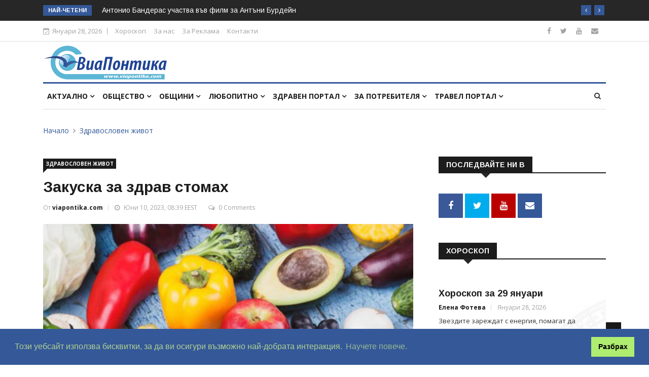

--- FILE ---
content_type: text/html; charset=UTF-8
request_url: https://www.viapontika.com/index.php?page=article&article=74048
body_size: 9518
content:
<!DOCTYPE html>
<html lang="bg">
<head>

	<!-- Basic Page Needs
	================================================== -->
	<meta charset="utf-8"><title>Закуска за здрав стомах - Виа Понтика</title><meta name="keywords" content="новини, анализи, медия, регион, общини, бургас, репортаж, интрвю, общество, политика, избори"><meta name="description" content="Състоянието на чревната флора е от съществено значение за нашето благосъстояние. Любопитен факт е, че огромна част от имунитета ни се съдържа именно в червата. Ако чревното ни здраве излезе извън контрол, това може да доведе до податливост към инфекции..."><script src="https://www.viapontika.com/system/scripts/ziron_framework.js" type="text/javascript"></script><script src="https://www.viapontika.com/system/scripts/zed.js" type="text/javascript"></script><script src="https://www.viapontika.com/system/scripts/zirupload.js" type="text/javascript"></script><script src="https://www.viapontika.com/system/scripts/sfader.js" type="text/javascript"></script><script src="https://www.viapontika.com/system/scripts/htmlzed/htmlzed.js" type="text/javascript"></script><link href="https://www.viapontika.com/system/styles/zed.css" rel="stylesheet" type="text/css" /><link href="https://www.viapontika.com/system/styles/ziron.css" rel="stylesheet" type="text/css" /><link href="https://www.viapontika.com/system/scripts/htmlzed/htmlzed.css" rel="stylesheet" type="text/css" /><meta property="og:title" content="Закуска за здрав стомах" /><meta property="og:type" content="article" /><meta property="og:image" content="https://www.viapontika.com//uploads/ELENA/U1_hrana121.jpg" /><meta property="og:url" content="https%3A%2F%2Fwww.viapontika.com%2Farticle%2F74048" /><meta property="og:description" content="Състоянието на чревната флора е от съществено значение за нашето благосъстояние. Любопитен факт е, че огромна част от имунитета ни се съдържа именно в червата. Ако чревното ни здраве излезе извън контрол, това може да доведе до податливост към инфекции..." />	

	<!-- Mobile Specific Metas
	================================================== -->

	<meta http-equiv="X-UA-Compatible" content="IE=edge">
	<meta name="viewport" content="width=device-width, initial-scale=1.0, maximum-scale=1.0, user-scalable=0">

	<!--Favicon-->
	<link rel="shortcut icon" href="template/images/favicon.ico" type="image/x-icon">
	<link rel="icon" href="template/images/favicon.ico" type="image/x-icon">
	
	<!-- CSS
	================================================== -->
	
	<!-- Bootstrap -->
	<link rel="stylesheet" href="template/css/bootstrap.min.css">
	<!-- Template styles-->
	<link rel="stylesheet" href="template/css/style.css">
	<!-- Responsive styles-->
	<link rel="stylesheet" href="template/css/responsive.css">
	<!-- FontAwesome -->
	<link rel="stylesheet" href="template/css/font-awesome.min.css">
	<!-- Owl Carousel -->
	<link rel="stylesheet" href="template/css/owl.carousel.min.css">
	<link rel="stylesheet" href="template/css/owl.theme.default.min.css">
	<!-- Colorbox -->
	<link rel="stylesheet" href="template/css/colorbox.css">

	<!-- HTML5 shim, for IE6-8 support of HTML5 elements. All other JS at the end of file. -->
    <!--[if lt IE 9]>
      <script src="js/html5shiv.js"></script>
      <script src="js/respond.min.js"></script>
    <![endif]-->
	
    <script type="text/javascript">
	  var _gaq = _gaq || [];
	  _gaq.push(['_setAccount', 'UA-42149743-1']);
	  _gaq.push(['_trackPageview']);
	
	  (function() {
		var ga = document.createElement('script'); ga.type = 'text/javascript'; ga.async = true;
		ga.src = ('https:' == document.location.protocol ? 'https://ssl' : 'http://www') + '.google-analytics.com/ga.js';
		var s = document.getElementsByTagName('script')[0]; s.parentNode.insertBefore(ga, s);
	  })();
	
	</script> 
	
	<link rel="stylesheet" type="text/css" href="https://cdn.jsdelivr.net/npm/cookieconsent@3/build/cookieconsent.min.css" />		
</head>
	
<body>
	<div id="fb-root"></div>
	<script>(function(d, s, id) {
	  var js, fjs = d.getElementsByTagName(s)[0];
	  if (d.getElementById(id)) return;
	  js = d.createElement(s); js.id = id;
	  js.src = 'https://connect.facebook.net/bg_BG/sdk.js#xfbml=1&version=v3.1&appId=286786891336730&autoLogAppEvents=1';
	  fjs.parentNode.insertBefore(js, fjs);
	}(document, 'script', 'facebook-jssdk'));</script>

	<div class="body-inner">

	<div class="trending-bar d-md-block d-lg-block d-none">
		<div class="container">
			<div class="row">
				<div class="col-md-12">
										<h3 class="trending-title">Най-четени</h3>
					<div id="trending-slide" class="owl-carousel owl-theme trending-slide">
						
												<div class="item">
						   <div class="post-content"><h2 class="post-title title-small"><a href="index.php?page=article&article=41950">Почитаме  преподобните  отци Ефрем Сириец и Исаак Сириец</a></h2></div>
						</div>
												<div class="item">
						   <div class="post-content"><h2 class="post-title title-small"><a href="index.php?page=article&article=88893">Антонио Бандерас участва във филм за Антъни Бурдейн</a></h2></div>
						</div>
												<div class="item">
						   <div class="post-content"><h2 class="post-title title-small"><a href="index.php?page=article&article=24809">Какво се е случило на 27 януари в исторически план</a></h2></div>
						</div>
												<div class="item">
						   <div class="post-content"><h2 class="post-title title-small"><a href="index.php?page=article&article=17893">Какво се е случило на 28 януари в исторически план</a></h2></div>
						</div>
												<div class="item">
						   <div class="post-content"><h2 class="post-title title-small"><a href="index.php?page=article&article=88224">Милиони само за една вечер: колко печелят известните личности на сватби и корпоративни събития?</a></h2></div>
						</div>
												<div class="item">
						   <div class="post-content"><h2 class="post-title title-small"><a href="index.php?page=article&article=41925">Православната църква чества Пренасяне мощите на свети Йоан Златоуст</a></h2></div>
						</div>
											</div>
				</div>
			</div>
		</div>
	</div>

	<div id="top-bar" class="top-bar">
		<div class="container">
			<div class="row">
				<div class="col-md-8">
					<div class="ts-date"><i class="fa fa-calendar-check-o"></i>Януари 28, 2026</div>
					<ul class="unstyled top-nav">
						<li><a href="index.php?page=horoscope">Хороскоп</a></li>
						<li><a href="index.php?page=about">За нас</a></li>
						<!--<li><a href="#">Write for Us</a></li>-->
						<li><a href="index.php?page=advert">За Реклама</a></li>
						<li><a target="_BLANK" href="http://lobby-agency.com/index.php?page=contact">Контакти</a></li>
					</ul>
				</div>

				<div class="col-md-4 top-social text-lg-right text-md-center">
					<ul class="unstyled">
						<li>
							<a title="Facebook" target="_BLANK" href="https://www.facebook.com/viapontika/"><span class="social-icon"><i class="fa fa-facebook"></i></span></a>
							<a title="Twitter" target="_BLANK" href="https://twitter.com/viapontika"><span class="social-icon"><i class="fa fa-twitter"></i></span></a>
							<a title="Youtube" target="_BLANK" href="https://www.youtube.com/user/ViaPontika"><span class="social-icon"><i class="fa fa-youtube"></i></span></a>
							<!--<a title="Rss" target="_BLANK" href="#"><span class="social-icon"><i class="fa fa-rss"></i></span></a>-->
							<a title="Contact" target="_BLANK" href="http://lobby-agency.com/index.php?page=contact"><span class="social-icon"><i class="fa fa-envelope"></i></span></a>
						</li>
					</ul>
				</div>
			</div>
		</div>
	</div>

	<header id="header" class="header">
		<div class="container">
			<div class="row">
				<div class="col-md-3 col-sm-12"><div class="logo"><a href="index.php"><img src="template/images/logos/logo.png" alt=""></a></div></div>

				<div class="col-md-9 col-sm-12 header-right">
					<div class="ad-banner float-right">
											</div>
				</div>
			</div>
		</div>
	</header>

	<div class="main-nav clearfix">
		<div class="container">
			<div class="row">
				<nav class="navbar navbar-expand-lg col">
					<div class="site-nav-inner float-left">
					   <button class="navbar-toggler" type="button" data-toggle="collapse" data-target="#navbarSupportedContent" aria-controls="navbarSupportedContent" aria-expanded="true" aria-label="Toggle navigation">
						  <span class="navbar-toggler-icon"></span>
					   </button>
					   <!-- End of Navbar toggler -->

						<div id="navbarSupportedContent" class="collapse navbar-collapse navbar-responsive-collapse">
							<ul class="nav navbar-nav">
								<li class="nav-item dropdown"><a class="nav-link" data-toggle="dropdown" href="#">Актуално <i class="fa fa-angle-down"></i></a><ul class="dropdown-menu"><li><a href="index.php?page=home">#Всичко</a></li><li><a href="index.php?page=category&category=today">Днес</a></li><li><a href="index.php?page=category&category=thisweek">Седмицата</a></li><li class="dropdown-submenu"><a href="index.php?page=subcat&category=60">Архив</a><ul class="dropdown-menu"><li><a href="index.php?page=subcat&category=60">#Всичко</a></li><li><a href="index.php?page=subcat&category=68">Мондиал 2014</a></li><li><a href="index.php?page=category&category=61">Лято 2013</a></li><li class="dropdown-submenu"><a href="index.php?page=category&category=44">Избори 2013</a></li><li><a href="index.php?page=subcat&category=77">Избори 2015</a></li><li class="dropdown-submenu"><a href="index.php?page=subcat&category=70">Избори 2014</a></li></ul></li><li><a href="index.php?page=horoscope">Дневен хороскоп</a></li></ul></li><li class="nav-item dropdown"><a class="nav-link" data-toggle="dropdown" href="#">Общество <i class="fa fa-angle-down"></i></a><ul class="dropdown-menu"><li><a href="index.php?page=category&category=42">#Всичко</a></li><li><a href="index.php?page=category&category=79">Местни избори 2019</a></li><li><a href="index.php?page=subcat&category=2">Градът</a></li><li class="dropdown-submenu"><a href="index.php?page=category&category=47">Култура</a><ul class="dropdown-menu"><li><a href="index.php?page=category&category=47">#Всичко</a></li><li><a href="index.php?page=subcat&category=41">Творците</a></li><li><a href="index.php?page=subcat&category=39">Събития</a></li><li><a href="index.php?page=subcat&category=40">Образование</a></li></ul></li><li class="dropdown-submenu"><a href="index.php?page=category&category=48">Спорт</a><ul class="dropdown-menu"><li><a href="index.php?page=category&category=48">#Всичко</a></li><li><a href="index.php?page=subcat&category=14">Футбол</a></li><li><a href="index.php?page=subcat&category=17">Къс пас</a></li><li><a href="index.php?page=subcat&category=59">Турнири и отличия</a></li></ul></li><li><a href="index.php?page=subcat&category=4">На стената</a></li><li><a href="index.php?page=subcat&category=5">Крими</a></li><li><a href="index.php?page=subcat&category=62">Политика</a></li><li><a href="index.php?page=subcat&category=64">Световни новини</a></li><li><a href="index.php?page=subcat&category=66">Бизнес</a></li></ul></li><li class="nav-item dropdown mega-dropdown"><a class="nav-link" data-toggle="dropdown" href="#">Общини <i class="fa fa-angle-down"></i></a><div class="dropdown-menu mega-menu-content clearfix"><div class="mega-menu-content-inner"><div class="row"><div class="col-md-12 text-center"><a href="index.php?page=subcat&category=67" style="padding:5px; padding-top:0; padding-bottom:0;"><img alt="" src="https://www.viapontika.com/cache/images/uploads/images/municipalities/50x50_obyavi.png" class="transbox" /> </a><a href="index.php?page=subcat&category=6" style="padding:5px; padding-top:0; padding-bottom:0;"><img alt="" src="https://www.viapontika.com/cache/images/uploads/images/municipalities/50x50_burgas.png" class="transbox" /> </a><a href="index.php?page=subcat&category=7" style="padding:5px; padding-top:0; padding-bottom:0;"><img alt="" src="https://www.viapontika.com/cache/images/uploads/images/municipalities/50x50_sredets.png" class="transbox" /> </a><a href="index.php?page=subcat&category=8" style="padding:5px; padding-top:0; padding-bottom:0;"><img alt="" src="https://www.viapontika.com/cache/images/uploads/images/municipalities/50x50_karnobat.png" class="transbox" /> </a><a href="index.php?page=subcat&category=9" style="padding:5px; padding-top:0; padding-bottom:0;"><img alt="" src="https://www.viapontika.com/cache/images/uploads/images/municipalities/50x50_sozopol.png" class="transbox" /> </a><a href="index.php?page=subcat&category=10" style="padding:5px; padding-top:0; padding-bottom:0;"><img alt="" src="https://www.viapontika.com/cache/images/uploads/images/municipalities/50x50_nessebar.png" class="transbox" /> </a><a href="index.php?page=subcat&category=31" style="padding:5px; padding-top:0; padding-bottom:0;"><img alt="" src="https://www.viapontika.com/cache/images/uploads/images/municipalities/50x50_tsarevo.png" class="transbox" /> </a><a href="index.php?page=subcat&category=32" style="padding:5px; padding-top:0; padding-bottom:0;"><img alt="" src="https://www.viapontika.com/cache/images/uploads/images/municipalities/50x50_ruen.png" class="transbox" /> </a><a href="index.php?page=subcat&category=33" style="padding:5px; padding-top:0; padding-bottom:0;"><img alt="" src="https://www.viapontika.com/cache/images/uploads/images/municipalities/50x50_primorsko.png" class="transbox" /> </a><a href="index.php?page=subcat&category=34" style="padding:5px; padding-top:0; padding-bottom:0;"><img alt="" src="https://www.viapontika.com/cache/images/uploads/images/municipalities/50x50_aitos.png" class="transbox" /> </a><a href="index.php?page=subcat&category=27" style="padding:5px; padding-top:0; padding-bottom:0;"><img alt="" src="https://www.viapontika.com/cache/images/uploads/images/municipalities/50x50_kameno.png" class="transbox" /> </a><a href="index.php?page=subcat&category=28" style="padding:5px; padding-top:0; padding-bottom:0;"><img alt="" src="https://www.viapontika.com/cache/images/uploads/images/municipalities/50x50_malkoturnovo.png" class="transbox" /> </a><a href="index.php?page=subcat&category=29" style="padding:5px; padding-top:0; padding-bottom:0;"><img alt="" src="https://www.viapontika.com/cache/images/uploads/images/municipalities/50x50_sungurlare.png" class="transbox" /> </a><a href="index.php?page=subcat&category=30" style="padding:5px; padding-top:0; padding-bottom:0;"><img alt="" src="https://www.viapontika.com/cache/images/uploads/images/municipalities/50x50_pomorie.png" class="transbox" /> </a></div></div></div></div></li><li class="nav-item dropdown"><a class="nav-link" data-toggle="dropdown" href="#">Любопитно <i class="fa fa-angle-down"></i></a><ul class="dropdown-menu"><li><a href="index.php?page=category&category=63">#Всичко</a></li><li><a href="index.php?page=subcat&category=54">Горещ въпрос</a></li><li><a href="index.php?page=subcat&category=57">Кратък коментар</a></li><li><a href="index.php?page=subcat&category=55">От близо</a></li><li><a href="index.php?page=category&category=45">Подводница</a></li><li><a href="index.php?page=subcat&category=16">Клюкарка</a></li><li><a href="index.php?page=subcat&category=76">Звезди</a></li></ul></li><li class="nav-item dropdown"><a class="nav-link" data-toggle="dropdown" href="#">Здравен портал <i class="fa fa-angle-down"></i></a><ul class="dropdown-menu"><li><a href="index.php?page=category&category=49">#Всичко</a></li><li><a href="index.php?page=subcat&category=25">За пациента</a></li><li><a href="index.php?page=subcat&category=52">Здравословен живот</a></li><li><a href="index.php?page=subcat&category=53">Диети</a></li></ul></li><li class="nav-item dropdown"><a class="nav-link" data-toggle="dropdown" href="#">За потребителя <i class="fa fa-angle-down"></i></a><ul class="dropdown-menu"><li><a href="index.php?page=category&category=50">#Всичко</a></li><li><a href="index.php?page=subcat&category=18">Мода</a></li><li><a href="index.php?page=subcat&category=65">Имоти</a></li><li><a href="index.php?page=subcat&category=19">Инфо за потребителя</a></li><li><a href="index.php?page=subcat&category=20">Представяне</a></li></ul></li><li class="nav-item dropdown"><a class="nav-link" data-toggle="dropdown" href="#">Травел портал <i class="fa fa-angle-down"></i></a><ul class="dropdown-menu"><li><a href="index.php?page=category&category=51">#Всичко</a></li><li><a href="index.php?page=subcat&category=58">Развлечения</a></li><li><a href="index.php?page=subcat&category=21">Оферти</a></li><li><a href="index.php?page=subcat&category=22">Маршрути</a></li><li><a href="index.php?page=subcat&category=23">Хотели</a></li><li><a href="index.php?page=subcat&category=24">Заведения</a></li></ul></li>							</ul>
						</div>
					</div>
				</nav>

				<div class="nav-search">
					<span id="search"><i class="fa fa-search"></i></span>
				</div><!-- Search end -->
				
				<form action="index.php" id="searchform_head" name="searchform_head" method="get">
				<div class="search-block" style="display: none;">
					<input type="hidden" name="page" value="search">
					<input type="search" name="search" class="form-control" placeholder="Търси..." value="">
					<span class="search-close">&times;</span>
				</div>
				</form>
			</div>
			
							
		</div>

	</div>

	<!--<div class="gap-40"></div>-->	
	<div class="page-title">
		<div class="container">
			<div class="row">
				<div class="col-sm-12">
					<ol class="breadcrumb">
     					<li><a href="index.php?page=home">Начало</a></li>
						<li><a href="index.php?page=category&category=52">Здравословен живот</a></li>     				</ol>
				</div>
			</div>
		</div>
	</div>

	<section class="block-wrapper">
		<div class="container">
			<div class="row">
				<div class="col-lg-8 col-md-12">
										
										<div class="single-post">				
						<div class="post-title-area">  						
							<a class="post-cat" href="index.php?page=category&category=52">Здравословен живот</a>							<h2 class="post-title">							
								Закуска за здрав стомах								
								<div style="float:right; text-align:right">
																	</div>
							</h2>
				 			<div class="post-meta">
								<span class="post-author">
									От <a href="#">
										viapontika.com										</a>
								</span>
								<span class="post-date"><i class="fa fa-clock-o"></i> Юни 10, 2023, 08:39 EEST</span>
																<span class="post-comment"><i class="fa fa-comments-o"></i>
								<a href="#" class="comments-link"><span>0 Comments</span></a></span>
								
								<span class="post-comment">
																	</span>
							</div>
						</div>

						<div class="post-content-area">
							<div class="post-media post-featured-image"><a href="https://www.viapontika.com/cache/images/uploads/ELENA/850x565_U1_hrana121.jpg" class="gallery-popup"><img src="https://www.viapontika.com/cache/images/uploads/ELENA/850x565_U1_hrana121.jpg" class="img-fluid" alt=""></a></div>							<div class="entry-content">
								Състоянието на чревната флора е от съществено значение за нашето благосъстояние. Любопитен факт е, че огромна част от имунитета ни се съдържа именно в червата. Ако чревното ни здраве излезе извън контрол, това може да доведе до податливост към инфекции, затлъстяване или стомашно-чревни заболявания, предупреждава zdrave.to.<br />
<br />
Поддържането на благоприятна за червата диета е от ключово значение. В този контекст е особено важно да се осигури висок процент на диетични фибри – с храни, богати на пробиотици и пребиотици.<br />
<br />
Какво са пребиотиците и пробиотиците?<br />
<br />
Диетичните фибри предотвратяват запека, а също така помагат да се поддържа баланс на нивата на холестерола и кръвната захар. Зеленчуците, зърнените култури и сушените плодове са богати на фибри.<br />
<br />
Пребиотиците са диетични фибри, които хранят полезните чревни бактерии. Пребиотичните храни включват артишок, пшеница, ръж и банани.<br />
<br />
От друга страна, пробиотичните храни са богати на полезни щамове бактерии като лактобацилус. Те могат да бъдат намерени във ферментирали зеленчуци като кимчи или кисело зеле, както и в натурално кисело мляко.<br />
<br />
Омега-3 мастните киселини играят важна роля за здравето на червата. Според изследванията мастните киселини поддържат чревната флора в добра форма и гарантират, че във флората на червата има възможно най-много щамове полезни бактерии.<br />
<br />
Ако искате да направите нещо добро за червата си, опитайте се да избягвате солта, когато е възможно. Твърде много сол вреди на полезните лактобацили на чревната флора.<br />
<br />
Идеални храни за закуска: Пълнозърнести зърнени храни, овесени ядки, нискомаслени млечни продукти, ленено семе, ядки, горски плодове и незахаросани сушени плодове.							</div>

							<div class="tags-area clearfix">
								<div class="post-tags">
									<span>Тагове:</span>
									<a rel="nofollow" href="index.php?page=search&search=&quot;закуска&quot;">закуска</a> <a rel="nofollow" href="index.php?page=search&search=&quot;имунитет&quot;">имунитет</a> 								</div>
							</div>

														<div class="share-items clearfix">
								<ul class="post-social-icons unstyled">
									<li class="facebook"><a target="_blank" href="https://www.facebook.com/sharer/sharer.php?u=https%3A%2F%2Fwww.viapontika.com%2Farticle%2F74048"><i class="fa fa-facebook"></i> <span class="ts-social-title">Facebook</span></a></li><li class="twitter"><a target="_blank" href="https://twitter.com/intent/tweet?url=https%3A%2F%2Fwww.viapontika.com%2Farticle%2F74048"><i class="fa fa-twitter"></i> <span class="ts-social-title">Twitter</span></a></li>								</ul>
							</div>
													</div>
					</div>
											<div class="author-box">
							<div class="author-img pull-left"><img src="https://www.viapontika.com/cache/images/100x100_noimage.jpg" alt=""></div><div class="author-info"><h3>viapontika.com</h3><p class="author-url"><a href="mailto:viapontika@viapontika.com">viapontika@viapontika.com</a></p><p>За автора...</p></div>						</div>

													<div class="related-posts block">
								<h3 class="block-title"><span>Публикации, които могат да ви заинтересуват</span></h3>

								<div id="latest-news-slide" class="owl-carousel owl-theme latest-news-slide">
									
																		<div class="item">
										<div class="post-block-style clearfix color-8">
											<div class="post-thumb"><a href="index.php?page=article&amp;article=89580"><img class="img-fluid" src="https://www.viapontika.com/cache/images/uploads/ELENA/850x565_U1_kafe_yaica26.jpg" alt="" /></a></div>
											<a class="post-cat" href="#">											
												Здравословен живот											</a>
											<div class="post-content">
												<h2 class="post-title title-medium"><a href="index.php?page=article&amp;article=89580">Лекар посочи идеалното време ...</a></h2>
												<div class="post-meta">
													<span class="post-author"><a href="#">viapontika.com</a></span>
													<span class="post-date">Януари 16, 2026</span>
												</div>
											</div>
										</div>
									</div>
																		<div class="item">
										<div class="post-block-style clearfix color-8">
											<div class="post-thumb"><a href="index.php?page=article&amp;article=83122"><img class="img-fluid" src="https://www.viapontika.com/cache/images/uploads/ELENA/850x565_U1_karamfil24.jpg" alt="" /></a></div>
											<a class="post-cat" href="#">											
												Здравословен живот											</a>
											<div class="post-content">
												<h2 class="post-title title-medium"><a href="index.php?page=article&amp;article=83122">Карамфиловата вода подобрява ...</a></h2>
												<div class="post-meta">
													<span class="post-author"><a href="#">viapontika.com</a></span>
													<span class="post-date">Януари 05, 2026</span>
												</div>
											</div>
										</div>
									</div>
																		<div class="item">
										<div class="post-block-style clearfix color-8">
											<div class="post-thumb"><a href="index.php?page=article&amp;article=87721"><img class="img-fluid" src="https://www.viapontika.com/cache/images/uploads/ELENA/850x565_U1_hrana_oves.jpg" alt="" /></a></div>
											<a class="post-cat" href="#">											
												Здравословен живот											</a>
											<div class="post-content">
												<h2 class="post-title title-medium"><a href="index.php?page=article&amp;article=87721">Времето за хранене е важен по...</a></h2>
												<div class="post-meta">
													<span class="post-author"><a href="#">viapontika.com</a></span>
													<span class="post-date">Януари 04, 2026</span>
												</div>
											</div>
										</div>
									</div>
																	</div>
							</div>
						
						<!-- Post comment start -->
						<div id="comments" class="comments-area block">
							<h3 class="block-title" style="margin:0 0 0;"><span>Comments</span></h3>

							<div id="disqus_thread"></div>
							<script type="text/javascript">
								/* * * CONFIGURATION VARIABLES: EDIT BEFORE PASTING INTO YOUR WEBPAGE * * */
								var disqus_shortname = 'viapontika'; // required: replace example with your forum shortname
								var disqus_identifier = 'TOPIC_74048';
								var disqus_title = 'Закуска за здрав стомах';
								var disqus_config = function () { 
								  this.language = "bg";
								};
						
								/* * * DON'T EDIT BELOW THIS LINE * * */
								(function() {
									var dsq = document.createElement('script'); dsq.type = 'text/javascript'; dsq.async = true;
									dsq.src = 'https://' + disqus_shortname + '.disqus.com/embed.js';
									(document.getElementsByTagName('head')[0] || document.getElementsByTagName('body')[0]).appendChild(dsq);
								})();
							</script>
							<noscript>Please enable JavaScript to view the <a href="https://disqus.com/?ref_noscript">comments powered by Disqus.</a></noscript>
							<a href="https://disqus.com" class="dsq-brlink">comments powered by <span class="logo-disqus">Disqus</span></a>						
						</div>
									</div>

												<div class="col-lg-4 col-md-12">
					<div class="sidebar sidebar-right">
						<div class="widget">
							<h3 class="block-title"><span>Последвайте ни в</span></h3>

							<ul class="social-icon">
								<li><a href="https://www.facebook.com/viapontika/" target="_blank"><i class="fa fa-facebook"></i></a></li>
								<li><a href="https://twitter.com/viapontika" target="_blank"><i class="fa fa-twitter"></i></a></li>
								<li><a href="https://www.youtube.com/user/ViaPontika" target="_blank"><i class="fa fa-youtube"></i></a></li>
								<li><a target="_BLANK" href="http://lobby-agency.com/index.php?page=contact"><i class="fa fa-envelope"></i></a></li>							
							</ul>
						</div>

						<div class="widget color-default m-bottom-0" style="min-height:665px;">
							<h3 class="block-title"><span>ХОРОСКОП</span></h3>

														
							<div class="post-block-style clearfix">
								<!--<div class="post-thumb">
									<a href="#">
										<img class="img-fluid" src="uploads/horoscope.png" style="max-height:233px" alt="" />
									</a>
								</div>-->
								<!--<a class="post-cat" href="#"><php echo $rf[$topics[0]['nt_catid']]['nct_text']; ?></a>-->
								<div class="post-content" style="background-image:url(uploads/horoscope.png)">
									<h2 class="post-title">
										<a href="index.php?page=article&amp;article=89763">Хороскоп за 29 януари</a>
									</h2>
									<div class="post-meta">
										<span class="post-author"><a href="#">Елена Фотева</a></span>
										<span class="post-date">Януари 28, 2026</span>
									</div>
									<p>
									Звездите зареждат с енергия, помагат да развиете възможностите и скрития си потенциал.<br />
<br />
<b>Опознайте другите и задавайте въпроси</b>, ще откриете интересни хора, които със сигурност ще споделят своите интересни и ценни преживявания. <br />
<br />
<b>Затова слушайте внимателно.</b><br />
<br />
<b>Обграждайте се с група за подкрепа,</b> ще е много необходима в близко бъдеще. <br />
<br />
<b>Денят е подходящ да работите върху личния си бюджет,</b> да планирате покупки.<br />
<br />
Вечерта ще се появят отлични идеи, а<b> предишни грешки ще бъдат забелязани и коригирани.</b>									</p>
								</div>
							</div>
						</div>

						<div class="widget text-center clearfix">
							<a href="http://lobby-agency.com/" target="_BLANK"><img class="banner img-fluid" src="uploads/banners/300/U1_lobbybanner300.jpg" alt="" /></a>						</div>
						
						<div class="widget color-default">
							<h3 class="block-title"><span>Най-четени</span></h3>

							<div class="post-overaly-style clearfix color-2">
								<div class="post-thumb"><a href="index.php?page=article&amp;article=41950"><img class="img-fluid" src="https://www.viapontika.com/cache/images/uploads/ELENA/850x565_U1_hram_svetci95.jpg" alt="" /></a></div>
								
								<div class="post-content">
						 			<a class="post-cat" href="index.php?page=article&amp;article=41950">Общество</a>
						 			<h2 class="post-title"><a href="index.php?page=article&amp;article=41950">Почитаме  преподобните  отци Ефрем Сириец...</a></h2>
						 			<div class="post-meta"><span class="post-date">Януари 28, 2026</span></div>
					 			</div>
							</div>

							<div class="list-post-block">
								<ul class="list-post">
																		<li class="clearfix">
										<div class="post-block-style post-float clearfix color-14">
											<div class="post-thumb">
												<a href="index.php?page=article&amp;article=88893"><img class="img-fluid" src="https://www.viapontika.com/cache/images/uploads/svetat/edinburgh/850x565_U14_IMG_1212.jpeg" alt="" /></a>
												<a class="post-cat" href="index.php?page=article&amp;article=88893">Звезди</a>
											</div>

											<div class="post-content">
									 			<h2 class="post-title title-small"><a href="index.php?page=article&amp;article=88893">Антонио Бандерас участва във филм за Антъ...</a></h2>
									 			<div class="post-meta"><span class="post-date">Януари 28, 2026</span></div>
								 			</div>
										</div>
									</li>
																		<li class="clearfix">
										<div class="post-block-style post-float clearfix color-1">
											<div class="post-thumb">
												<a href="index.php?page=article&amp;article=24809"><img class="img-fluid" src="https://www.viapontika.com/cache/images/uploads/sofia/850x565_U14_berlin_new.jpg" alt="" /></a>
												<a class="post-cat" href="index.php?page=article&amp;article=24809">Акцент</a>
											</div>

											<div class="post-content">
									 			<h2 class="post-title title-small"><a href="index.php?page=article&amp;article=24809">Какво се е случило на 27 януари в историч...</a></h2>
									 			<div class="post-meta"><span class="post-date">Януари 27, 2026</span></div>
								 			</div>
										</div>
									</li>
																		<li class="clearfix">
										<div class="post-block-style post-float clearfix color-1">
											<div class="post-thumb">
												<a href="index.php?page=article&amp;article=17893"><img class="img-fluid" src="https://www.viapontika.com/cache/images/uploads/ELENA/New_folder/850x565_U1_850x565_U1_uestminster.jpg" alt="" /></a>
												<a class="post-cat" href="index.php?page=article&amp;article=17893">Акцент</a>
											</div>

											<div class="post-content">
									 			<h2 class="post-title title-small"><a href="index.php?page=article&amp;article=17893">Какво се е случило на 28 януари в историч...</a></h2>
									 			<div class="post-meta"><span class="post-date">Януари 28, 2026</span></div>
								 			</div>
										</div>
									</li>
																		<li class="clearfix">
										<div class="post-block-style post-float clearfix color-14">
											<div class="post-thumb">
												<a href="index.php?page=article&amp;article=88224"><img class="img-fluid" src="https://www.viapontika.com/cache/images/uploads/ELENA/850x565_U1_teilar_suift2311.jpg" alt="" /></a>
												<a class="post-cat" href="index.php?page=article&amp;article=88224">Горещ въпрос</a>
											</div>

											<div class="post-content">
									 			<h2 class="post-title title-small"><a href="index.php?page=article&amp;article=88224">Милиони само за една вечер: колко печелят...</a></h2>
									 			<div class="post-meta"><span class="post-date">Януари 28, 2026</span></div>
								 			</div>
										</div>
									</li>
																		<li class="clearfix">
										<div class="post-block-style post-float clearfix color-2">
											<div class="post-thumb">
												<a href="index.php?page=article&amp;article=41925"><img class="img-fluid" src="https://www.viapontika.com/cache/images/uploads/svetat/bruksel_22_3/850x565_U1_Menologion_of_Basil_061.jpg" alt="" /></a>
												<a class="post-cat" href="index.php?page=article&amp;article=41925">Общество</a>
											</div>

											<div class="post-content">
									 			<h2 class="post-title title-small"><a href="index.php?page=article&amp;article=41925">Православната църква чества Пренасяне мощ...</a></h2>
									 			<div class="post-meta"><span class="post-date">Януари 27, 2026</span></div>
								 			</div>
										</div>
									</li>
																	</ul>
							</div>
						</div>						
					</div>
				</div>			</div>
		</div>
	</section>
    
	<footer id="footer" class="footer">
		<div class="footer-main">
			<div class="container">
				<div class="row">
					<div class="col-lg-3 col-sm-12 footer-widget">
						<h3 class="widget-title">Най-четени</h3>
						<div class="list-post-block">
							<ul class="list-post">
																<li class="clearfix">
									<div class="post-block-style post-float clearfix">
										<div class="post-thumb"><a href="index.php?page=article&amp;article=41950"><img class="img-fluid" src="https://www.viapontika.com/cache/images/uploads/ELENA/850x565_U1_hram_svetci95.jpg" alt="" /></a></div>

										<div class="post-content">
								 			<h2 class="post-title title-small"><a href="index.php?page=article&amp;article=41950">Почитаме  преподобните  отци Ефрем Си...</a></h2>
								 			<div class="post-meta"><span class="post-date">Януари 28, 2026</span></div>
							 			</div>
									</div>
								</li>
																<li class="clearfix">
									<div class="post-block-style post-float clearfix">
										<div class="post-thumb"><a href="index.php?page=article&amp;article=88893"><img class="img-fluid" src="https://www.viapontika.com/cache/images/uploads/svetat/edinburgh/850x565_U14_IMG_1212.jpeg" alt="" /></a></div>

										<div class="post-content">
								 			<h2 class="post-title title-small"><a href="index.php?page=article&amp;article=88893">Антонио Бандерас участва във филм за ...</a></h2>
								 			<div class="post-meta"><span class="post-date">Януари 28, 2026</span></div>
							 			</div>
									</div>
								</li>
																<li class="clearfix">
									<div class="post-block-style post-float clearfix">
										<div class="post-thumb"><a href="index.php?page=article&amp;article=24809"><img class="img-fluid" src="https://www.viapontika.com/cache/images/uploads/sofia/850x565_U14_berlin_new.jpg" alt="" /></a></div>

										<div class="post-content">
								 			<h2 class="post-title title-small"><a href="index.php?page=article&amp;article=24809">Какво се е случило на 27 януари в ист...</a></h2>
								 			<div class="post-meta"><span class="post-date">Януари 27, 2026</span></div>
							 			</div>
									</div>
								</li>
															</ul>
						</div>
						
					</div>

					<div class="col-lg-3 col-sm-12 footer-widget widget-categories">
						<h3 class="widget-title">Категории</h3>
						<ul>
							<li><a href="index.php?page=home"><span class="catTitle">Актуално</span><span class="catCounter"> &rArr;</span></a></li><li><a href="index.php?page=category&category=42"><span class="catTitle">Общество</span><span class="catCounter"> &rArr;</span></a></li><li><a href="index.php?page=category&category=43"><span class="catTitle">Общини</span><span class="catCounter"> &rArr;</span></a></li><li><a href="index.php?page=category&category=63"><span class="catTitle">Любопитно</span><span class="catCounter"> &rArr;</span></a></li><li><a href="index.php?page=category&category=49"><span class="catTitle">Здравен портал</span><span class="catCounter"> &rArr;</span></a></li><li><a href="index.php?page=category&category=50"><span class="catTitle">За потребителя</span><span class="catCounter"> &rArr;</span></a></li><li><a href="index.php?page=category&category=51"><span class="catTitle">Травел портал</span><span class="catCounter"> &rArr;</span></a></li>						</ul>
					</div>

					<div class="col-lg-6 col-sm-12 footer-widget">
												<h3 class="widget-title">ГАЛЕРИЯ "Кафетерия Милано интериор"</h3>
						<div class="gallery-widget">
							<a href="#"><img class="img-fluid transbox" src="https://www.viapontika.com/cache/images/uploads/albums/album431/160x130__DSF3772.jpg" alt="" /></a><a href="#"><img class="img-fluid transbox" src="https://www.viapontika.com/cache/images/uploads/albums/album431/160x130__DSF3793-1.jpg" alt="" /></a><a href="#"><img class="img-fluid transbox" src="https://www.viapontika.com/cache/images/uploads/albums/album431/160x130__DSF3829.jpg" alt="" /></a><a href="#"><img class="img-fluid transbox" src="https://www.viapontika.com/cache/images/uploads/albums/album431/160x130__DSF3850.jpg" alt="" /></a><a href="#"><img class="img-fluid transbox" src="https://www.viapontika.com/cache/images/uploads/albums/album431/160x130__DSF3859.jpg" alt="" /></a><a href="#"><img class="img-fluid transbox" src="https://www.viapontika.com/cache/images/uploads/albums/album431/160x130__DSF3784.jpg" alt="" /></a>						</div>
					</div>

				</div>
			</div>
		</div>

		<div class="footer-info text-center">
			<div class="container">
				<div class="row">
					<div class="col-md-12">
						<div class="footer-info-content">
							<div class="footer-logo">
								<img class="img-fluid" src="template/images/logos/footer-logo.png" alt="" />
							</div>
							<p>Виа Понтика - е-медия за новини и анализи от Бургас и региона. Открийте анализи и репортаж за актуални събития, вълнуващи обществото днес. Можете да се свържете с нас по имейл.</p>
							<!--<p class="footer-info-phone"><i class="fa fa-phone"></i> +(785) 238-4131</p>-->
							<p class="footer-info-email"><i class="fa fa-envelope-o"></i> viapontika@viapontika.com</p>
							<ul class="unstyled footer-social">
								<li>
									<!--<a title="Rss" href="#"><span class="social-icon"><i class="fa fa-rss"></i></span></a>-->
									<a title="Facebook" href="https://www.facebook.com/viapontika/"><span class="social-icon"><i class="fa fa-facebook"></i></span></a>									
									<a title="Twitter" href="https://twitter.com/viapontika"><span class="social-icon"><i class="fa fa-twitter"></i></span></a>
									<a title="Google+" href="https://plus.google.com/+Viapontika"><span class="social-icon"><i class="fa fa-google-plus"></i></span></a>
									<a title="YouTube" href="https://www.youtube.com/user/ViaPontika"><span class="social-icon"><i class="fa fa-youtube"></i></span></a>
									<!--<a title="Linkdin" href="#"><span class="social-icon"><i class="fa fa-linkedin"></i></span></a>-->
									<!--<a title="Skype" href="#"><span class="social-icon"><i class="fa fa-skype"></i></span></a>
									<a title="Dribble" href="#"><span class="social-icon"><i class="fa fa-dribbble"></i></span></a>
									<a title="PInterest" href="#"><span class="social-icon"><i class="fa fa-pinterest"></i></span></a>
									<a title="Instagram" href="#"><span class="social-icon"><i class="fa fa-instagram"></i></span></a>-->
								</li>
							</ul>
							
								
							
						</div>
					</div>
				</div>
			</div>
		</div>

	</footer>

	<div class="copyright">
			<div class="container">
				<div class="row">
					<div class="col-sm-12 col-md-6">
						<div class="copyright-info">
							<span>Copyright © 2018-2024 ViaPontika.com. All Rights Reserved. Development @ OverHertz Ltd <a href="panel/index.php?page=login&amp;return=true" rel="nofollow" style="color:transparent">&Omega;</a></span>
						</div>
					</div>

					<div class="col-sm-12 col-md-6">
						<div class="footer-menu">
							<ul class="nav unstyled">
								<!--<li><a href="#">Site Terms</a></li>-->
								<li><a href="index.php?page=about">За нас</a></li>
								<li><a href="index.php?page=advert">За Реклама</a></li>
								<li><a target="_BLANK" href="http://lobby-agency.com/index.php?page=contact">Контакти</a></li>
							</ul>
						</div>
					</div>
				</div>

				<div id="back-to-top" class="back-to-top">
					<button class="btn btn-primary" title="Back to Top">
						<i class="fa fa-angle-up"></i>
					</button>
				</div>

			</div>
   </div>


	<!-- Javascript Files
	================================================== -->

	<!-- initialize jQuery Library -->
	<script type="text/javascript" src="template/js/jquery.js"></script>
	<!-- Popper Jquery -->
	<script type="text/javascript" src="template/js/popper.min.js"></script>
	<!-- Bootstrap jQuery -->
	<script type="text/javascript" src="template/js/bootstrap.min.js"></script>
	<!-- Owl Carousel -->
	<script type="text/javascript" src="template/js/owl.carousel.min.js"></script>
	<!-- Color box -->
	<script type="text/javascript" src="template/js/jquery.colorbox.js"></script>
	<!-- Smoothscroll -->
	<script type="text/javascript" src="template/js/smoothscroll.js"></script>


	<!-- Template custom -->
	<script type="text/javascript" src="template/js/custom.js"></script>
	
	<!-- discqus -->
	<script id="dsq-count-scr" src="//viapontika.disqus.com/count.js" async></script>	
	
	</div><!-- Body inner end -->
	
	<script src="https://cdn.jsdelivr.net/npm/cookieconsent@3/build/cookieconsent.min.js" data-cfasync="false"></script>
	<script>
	window.cookieconsent.initialise({
	  "palette": {
		"popup": {
		  "background": "#345898",
		  "text": "#b2d192"
		},
		"button": {
		  "background": "#afed71"
		}
	  },
	  "showLink": true,
	  "content": {
		"message": "Този уебсайт използва бисквитки, за да ви осигури възможно най-добрата интеракция.",
		"dismiss": "Разбрах",
		"link": "Научете повече.",
		"href": "https://bg.wikipedia.org/wiki/HTTP-бисквитка"		
	  }
	});
	</script>	
</body>
</html>